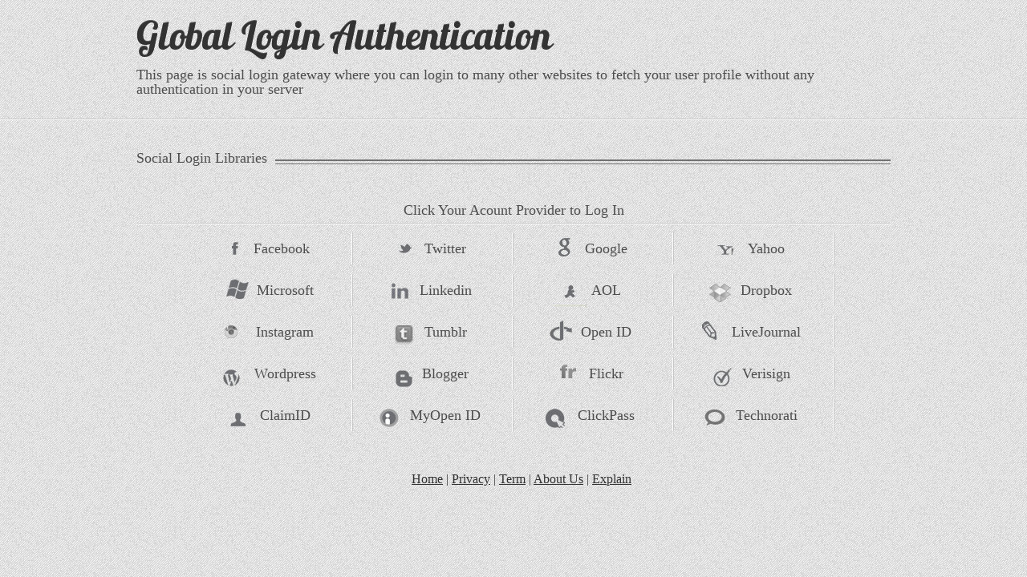

--- FILE ---
content_type: text/html; charset=UTF-8
request_url: http://auth.fisip.net/google?mod-auth=about_us
body_size: 1663
content:
<!DOCTYPE html>
<!--[if lt IE 7 ]><html class="ie ie6" lang="en"> <![endif]-->
<!--[if IE 7 ]><html class="ie ie7" lang="en"> <![endif]-->
<!--[if IE 8 ]><html class="ie ie8" lang="en"> <![endif]-->
<!--[if (gte IE 9)|!(IE)]><!--><html lang="en"> <!--<![endif]-->
<head>
	<meta charset="utf-8">
	<title>Global Login Authentication</title>
	<meta name="description" content="This is page is gateway where you can login to many other websites to fetch your user profile without any authentication in your server">
	<meta name="keywords" content="global login, openid login, login sample">
	<meta name="Copyright" content="fisip.net">
	<meta name="ROBOTS" content="all, index, follow">
	<meta name="viewport" content="width=device-width, initial-scale=1, maximum-scale=1">
	<script src="https://auth.fisip.net/images/js/jquery.js" type="text/javascript"></script>
	<script src="https://auth.fisip.net/images/js/script.js" type="text/javascript"></script>
	<link href="https://auth.fisip.net/images/css/style.css" rel="stylesheet">
	<!--[if lt IE 9]>
		<script src="http://html5shim.googlecode.com/svn/trunk/html5.js"></script>
	<![endif]-->
	<link rel="shortcut icon" type="image/x-icon" href="images/favicon.ico">
</head>
<body>
<div id="auth_home">
	<div class="top">
		<div class="container">
			<div class="sixteen columns">
				<h1 class="Title"><a href="/">Global Login Authentication</a></h1>
				<h5 class="expl">This page is social login gateway where you can login to many other websites to fetch your user profile without any authentication in your server</h5>
			</div>
		</div>
	</div>
	<div class="container">
		<div class="sixteen columns title-sign">
			<h5 class="background"><span>Social Login Libraries</span></h5>
		</div>
		<div class="content">
			
			<div class="top-content">
				<h5>Click Your Acount Provider to Log In</h5>
			</div>
			<div class="middle-content">
				<nav class="clearfix">
					<ul class="clearfix" id="dd"><li><a href="/facebook?mod-auth=about_us" id="facebook" rel="" title="">Facebook</a></li><li><a href="/twitter?mod-auth=about_us" id="twitter" rel="" title="">Twitter</a></li><li><a href="/google?mod-auth=about_us" id="google" rel="" title="">Google</a></li><li><a href="/yahoo?mod-auth=about_us" id="yahoo" rel="" title="">Yahoo</a></li><li><a href="/microsoft?mod-auth=about_us" id="microsoft" rel="" title="">Microsoft</a></li><li><a href="/linkedin?mod-auth=about_us" id="linkedin" rel="" title="">Linkedin</a></li><li><a href="/aol?mod-auth=about_us" id="aol" rel="http://openid.aol.com/|username|" title="Enter Your AOL Screenname :">AOL</a></li><li><a href="/dropbox?mod-auth=about_us" id="dropbox" rel="" title="">Dropbox</a></li><li><a href="/instagram?mod-auth=about_us" id="instagram" rel="" title="">Instagram</a></li><li><a href="/tumblr?mod-auth=about_us" id="tumblr" rel="" title="">Tumblr</a></li><li><a href="/openid?mod-auth=about_us" id="openid" rel="http://|username|" title="Enter Your OpenID :">Open ID</a></li><li><a href="/livejournal?mod-auth=about_us" id="livejournal" rel="http://|username|.livejournal.com/" title="Enter Your Livejournal username :">LiveJournal</a></li><li><a href="/wordpress?mod-auth=about_us" id="wordpress" rel="http://|username|.wordpress.com/" title="Enter Your Wordpress.com username :">Wordpress</a></li><li><a href="/blogger?mod-auth=about_us" id="blogger" rel="http://|username|.blogspot.com/" title="Your Blogger Account :">Blogger</a></li><li><a href="/flickr?mod-auth=about_us" id="flickr" rel="http://www.flickr.com/|username|" title="Enter your Flickr Username :">Flickr</a></li><li><a href="/verisign?mod-auth=about_us" id="verisign" rel="http://|username|.pip.verisignlabs.com/" title="Your Verisign Username :">Verisign</a></li><li><a href="/claimid?mod-auth=about_us" id="claimid" rel="http://claimid.com/|username|" title="Your ClaimID Username :">ClaimID</a></li><li><a href="/myopenid?mod-auth=about_us" id="myopenid" rel="http://|username|.myopenid.com/" title="Enter Your MyOpenID Username :">MyOpen ID</a></li><li><a href="/clickpass?mod-auth=about_us" id="clickpass" rel="http://clickpass.com/public/|username|" title="Enter your ClickPass Username :">ClickPass</a></li><li><a href="/technorati?mod-auth=about_us" id="technorati" rel="https://technorati.com/people/technorati/|username|/" title="Enter your Technorati Username :">Technorati</a></li></ul>
				</nav>
					<div id="openid_input_area">
						<form id="openid_form" method="get" action="">
							<span id="identifier_pref"></span>
							<input id="openid_identifier" name="openid_identifier" type="text" value="" />
							<span id="identifier_post"></span>
							<input id="openid_submit" type="submit" value="Sign-In"/>
							<input id="openid_cancel" type="reset" value="Cancel"/>
						</form>
					</div>
			</div>			<div class="sixteen columns title-sign bottom">
				<a href="/">Home</a>
				 | <a href="/privacy">Privacy</a> | <a href="/term">Term</a> | <a href="/about_us">About Us</a> | <a href="/explain">Explain</a>			</div>
		</div>
	</div>
</div>
</body>
</html>

--- FILE ---
content_type: text/css
request_url: https://auth.fisip.net/images/css/style.css
body_size: 19326
content:
@charset "utf-8";
html,body,div,span,applet,object,iframe,h1,h2,h3,h4,h5,h6,p,blockquote,pre,a,abbr,acronym,address,big,cite,code,del,dfn,em,img,ins,kbd,q,s,samp,small,strike,strong,sub,sup,tt,var,b,u,i,center,dl,dt,dd,ol,ul,li,fieldset,form,label,legend,table,caption,tbody,tfoot,thead,tr,th,td,article,aside,canvas,details,embed,figure,figcaption,footer,header,hgroup,menu,nav,output,ruby,section,summary,time,mark,audio,video{border:0;font-size:100%;font:inherit;vertical-align:baseline;margin:0;padding:0;}
article,aside,details,figcaption,figure,footer,header,hgroup,menu,nav,section{display:block;}
body{}
ol,ul{list-style:none;}
blockquote,q{quotes:none;}
blockquote:before,blockquote:after,q:before,q:after{content:none;}
table{border-collapse:collapse;border-spacing:0;}
h1,h2,h3,h4,h5,h6{color:#4d4d4d;font-family:Museo500;font-weight:normal;}
h1 a,h2 a,h3 a,h4 a,h5 a,h6 a{font-weight:inherit;}
h1{font-size:48px;line-height:50px;margin-bottom:14px;}
h2{font-size:36px;line-height:40px;margin-bottom:10px;}
h3{font-size:28px;line-height:34px;margin-bottom:8px;}
h4{font-size:21px;line-height:30px;margin-bottom:4px;}
h5{font-size:18px;line-height:15px;}
h6{font-size:14px;line-height:12px;}
.subheader{color:#777;}
p{margin:0 0 20px;}
p img{margin:0;}
p.lead{font-size:21px;line-height:27px;color:#777;}
em{font-style:italic;}
strong{font-weight:bold;color:#333;}
small{font-size:80%;}
blockquote,blockquote p{font-size:17px;line-height:24px;color:#777;font-style:italic;}
blockquote{border-left:1px solid #ddd;margin:0 0 20px;padding:9px 20px 0 19px;}
blockquote cite{display:block;font-size:12px;color:#555;}
blockquote cite:before{content:"\2014 \0020";}
blockquote cite a,blockquote cite a:visited,blockquote cite a:visited{color:#555;}
hr{border:solid #ddd;clear:both;height:0;border-width:1px 0 0;margin:10px 0 30px;}
a,a:visited{color:#333;text-decoration:underline;outline:0;}
a:hover,a:focus{color:#000;}
p a,p a:visited{line-height:inherit;}
ul,ol{margin-bottom:20px;}
ul{list-style:none outside;}
ol{list-style:decimal;}
ol,ul.square,ul.circle,ul.disc{margin-left:30px;}
ul.square{list-style:square outside;}
ul.circle{list-style:circle outside;}
ul.disc{list-style:disc outside;}
ul ul,ul ol,ol ol,ol ul{font-size:90%;margin:4px 0 5px 30px;}
ul ul li,ul ol li,ol ol li,ol ul li{margin-bottom:6px;}
li{line-height:18px;margin-bottom:12px;}
table {width: 100%;border-right: 1px solid #ccc;border-bottom: 1px solid #ccc;}
table th,table td {text-align: left;padding: 5px;border-left: 1px solid #ccc;border-top: 1px solid #ccc;}
table th {font-weight: bold;text-align: center;}
ul.large li,li p{line-height:21px;}
body, #auth_home{line-height:1;background:url(../kindajean.png);font-family:Museo;color:#444;-webkit-font-smoothing:antialiased;-webkit-text-size-adjust:100%;}
img.scale-with-grid {
	max-width: 100%;
	height: auto;
}
#openid_input_area {display: none;}
#openid_input_area.show {display: block;}
.button,
	button,
	input[type="submit"],
	input[type="reset"],
	input[type="button"] {
	background: #eee;
	background: #eee -moz-linear-gradient(top, rgba(255,255,255,.2) 0%, rgba(0,0,0,.2) 100%);
	background: #eee -webkit-gradient(linear, left top, left bottom, color-stop(0%,rgba(255,255,255,.2)), color-stop(100%,rgba(0,0,0,.2)));
	background: #eee -webkit-linear-gradient(top, rgba(255,255,255,.2) 0%,rgba(0,0,0,.2) 100%);
	background: #eee -o-linear-gradient(top, rgba(255,255,255,.2) 0%,rgba(0,0,0,.2) 100%);
	background: #eee -ms-linear-gradient(top, rgba(255,255,255,.2) 0%,rgba(0,0,0,.2) 100%);
	background: #eee linear-gradient(top, rgba(255,255,255,.2) 0%,rgba(0,0,0,.2) 100%);
	border: 1px solid #aaa;
	border-top: 1px solid #ccc;
	border-left: 1px solid #ccc;
	-moz-border-radius: 3px;
	-webkit-border-radius: 3px;
	border-radius: 3px;
	color: #444;
	display: inline-block;
	font-size: 11px;
	font-weight: bold;
	text-decoration: none;
	text-shadow: 0 1px rgba(255, 255, 255, .75);
	cursor: pointer;
	margin-bottom: 20px;
	line-height: normal;
	padding: 8px 10px;
	font-family: "HelveticaNeue", "Helvetica Neue", Helvetica, Arial, sans-serif;
}

.button:hover,
	button:hover,
	input[type="submit"]:hover,
	input[type="reset"]:hover,
	input[type="button"]:hover {
	color: #222;
	background: #ddd;
	background: #ddd -moz-linear-gradient(top, rgba(255,255,255,.3) 0%, rgba(0,0,0,.3) 100%);
	background: #ddd -webkit-gradient(linear, left top, left bottom, color-stop(0%,rgba(255,255,255,.3)), color-stop(100%,rgba(0,0,0,.3)));
	background: #ddd -webkit-linear-gradient(top, rgba(255,255,255,.3) 0%,rgba(0,0,0,.3) 100%);
	background: #ddd -o-linear-gradient(top, rgba(255,255,255,.3) 0%,rgba(0,0,0,.3) 100%);
	background: #ddd -ms-linear-gradient(top, rgba(255,255,255,.3) 0%,rgba(0,0,0,.3) 100%);
	background: #ddd linear-gradient(top, rgba(255,255,255,.3) 0%,rgba(0,0,0,.3) 100%);
	border: 1px solid #888;
	border-top: 1px solid #aaa;
	border-left: 1px solid #aaa;
}

.button:active,
	button:active,
	input[type="submit"]:active,
	input[type="reset"]:active,
	input[type="button"]:active {
	border: 1px solid #666;
	background: #ccc;
	background: #ccc -moz-linear-gradient(top, rgba(255,255,255,.35) 0%, rgba(10,10,10,.4) 100%);
	background: #ccc -webkit-gradient(linear, left top, left bottom, color-stop(0%,rgba(255,255,255,.35)), color-stop(100%,rgba(10,10,10,.4)));
	background: #ccc -webkit-linear-gradient(top, rgba(255,255,255,.35) 0%,rgba(10,10,10,.4) 100%);
	background: #ccc -o-linear-gradient(top, rgba(255,255,255,.35) 0%,rgba(10,10,10,.4) 100%);
	background: #ccc -ms-linear-gradient(top, rgba(255,255,255,.35) 0%,rgba(10,10,10,.4) 100%);
	background: #ccc linear-gradient(top, rgba(255,255,255,.35) 0%,rgba(10,10,10,.4) 100%);
}

.button.full-width,button.full-width,input[type="submit"].full-width,input[type="reset"].full-width,input[type="button"].full-width{width:100%;padding-left:0!important;padding-right:0!important;text-align:center}
button::-moz-focus-inner,input::-moz-focus-inner{border:0;padding:0}
input[type="text"],input[type="password"],input[type="email"],textarea,select{border:1px solid #ccc;outline:none;-moz-border-radius:2px;-webkit-border-radius:2px;border-radius:2px;font:13px HelveticaNeue, "Helvetica Neue", Helvetica, Arial, sans-serif;color:#777;width:210px;max-width:100%;background:#fff;margin:0 0 20px;padding:6px 4px}
select{width:220px;padding:0}
input[type="text"]:focus,input[type="password"]:focus,input[type="email"]:focus,textarea:focus{border:1px solid #aaa;color:#444;-moz-box-shadow:0 0 3px rgba(0,0,0,.2);-webkit-box-shadow:0 0 3px rgba(0,0,0,.2);box-shadow:0 0 3px rgba(0,0,0,.2)}
textarea{min-height:60px}
label,legend{display:block;font-weight:700;font-size:13px}
input[type="checkbox"]{display:inline}
label span,legend span{font-weight:400;font-size:13px;color:#444}
.remove-bottom{margin-bottom:0!important}
.half-bottom{margin-bottom:10px!important}
.add-bottom{margin-bottom:20px!important}
form,fieldset{margin-bottom:20px}

@font-face {
	font-family: 'Museo';
    src: url('font/Museo/Museo300-Regular-webfont.eot');
    src: url('font/Museo/Museo300-Regular-webfont.eot?#iefix') format('embedded-opentype'),
         url('font/Museo/Museo300-Regular-webfont.woff') format('woff'),
         url('font/Museo/Museo300-Regular-webfont.ttf') format('truetype'),
         url('font/Museo/Museo300-Regular-webfont.svg#Museo300Regular') format('svg');
    font-weight: normal;
    font-style: normal;
}

@font-face {
	font-family: 'Museo500';
    src: url('font/Museo/Museo500-Regular-webfont.eot');
    src: url('font/Museo/Museo500-Regular-webfont.eot?#iefix') format('embedded-opentype'),
         url('font/Museo/Museo500-Regular-webfont.woff') format('woff'),
         url('font/Museo/Museo500-Regular-webfont.ttf') format('truetype'),
         url('font/Museo/Museo500-Regular-webfont.svg#Museo500Regular') format('svg');
    font-weight: normal;
    font-style: normal;
}

@font-face {
	font-family: 'lobster';
		src: url('font/lobster/lobster_1.3-webfont.eot');
		src: url('font/lobster/lobster_1.3-webfont.eot?#iefix') format('embedded-opentype'),
			 url('font/lobster/lobster_1.3-webfont.woff') format('woff'),
			 url('font/lobster/lobster_1.3-webfont.ttf') format('truetype'),
			 url('font/lobster/lobster_1.3-webfont.svg#lobster_1.3regular') format('svg');
		font-weight: normal;
		font-style: normal;
}
.top{background:url(../separator.png) repeat-x bottom;padding-bottom:30px}
.Title{font-family:Lobster;color:#4d4d4d;margin-top:20px;text-shadow:0 -1px 0 #575757;filter:dropshadow(color=#575757,offx=0,offy=-1)}
.Title a{text-decoration:none;}
.expl{font-family:museo500;color:#4d4d4d;line-height:18px;font-weight:500}
.title-sign{margin-top:40px;margin-bottom:50px}
.title-sign.bottom{margin-bottom:5px}
.title-sign span{background:url(../kindajean.png);padding-right:10px;font-family:Museo500;color:#4d4d4d}
.title-sign h5.background{background:url(../bg-sign.png) repeat-x 0 9px}
.content{text-align:center;padding:10px}
.top-content{background:url(../separator.png) repeat-x bottom;padding-bottom:10px}
.middle-content{margin-top:10px}
#facebook{background:url(../facebook.png) -1px 0 no-repeat}
#twitter{background:url(../twitter.png)-1px 0 no-repeat;padding-left:50px}
#google{background:url(../google.png)-1px 0 no-repeat;padding-left:50px}
#yahoo{background:url(../yahoo.png)-1px 0 no-repeat;padding-left:50px}
#microsoft{background:url(../microsoft.png)-1px 1px no-repeat;padding-left:50px}
#linkedin{background:url(../linkedin.png)-1px 1px no-repeat;padding-left:50px}
#aol{background:url(../aol.png)-1px 0 no-repeat;padding-left:50px}
#dropbox{background:url(../dropbox.png)-1px 0 no-repeat;padding-left:50px}
#instagram{background:url(../instagram.png)-1px 0 no-repeat;padding-left:50px}
#tumblr{background:url(../tumblr.png)-1px 0 no-repeat;padding-left:50px}
#openid{background:url(../openid.png)-1px 1px no-repeat;padding-left:50px}
#livejournal{background:url(../livejournal.png)-1px 1px no-repeat;padding-left:50px}
#wordpress{background:url(../wordpress.png)-1px 1px no-repeat;padding-left:50px}
#blogger{background:url(../blogger.png)-1px 1px no-repeat;padding-left:50px}
#verisign{background:url(../verisign.png)-1px 1px no-repeat;padding-left:50px}
#claimid{background:url(../claimid.png)-1px 1px no-repeat;padding-left:50px}
#myopenid{background:url(../myopenid.png)-1px 0 no-repeat;padding-left:50px}
#clickpass{background:url(../clickpass.png)-1px 1px no-repeat;padding-left:50px}
#flickr{background:url(../flickr.png)-1px 1px no-repeat;padding-left:50px}
#technorati{background:url(../technorati.png)-1px 1px no-repeat;padding-left:50px}
#openid_input_area{margin-top:20px;}
.container{position:relative;width:960px;margin:0 auto;padding:0}
.container .column,.container .columns{float:left;display:inline;margin-left:10px;margin-right:10px}
.row{margin-bottom:20px}
.column.alpha,.columns.alpha{margin-left:0}
.column.omega,.columns.omega{margin-right:0}
.container .one.column,.container .one.columns{width:40px}
.container .two.columns{width:100px}
.container .three.columns{width:160px}
.container .four.columns{width:220px}
.container .five.columns{width:280px}
.container .six.columns{width:340px}
.container .seven.columns{width:400px}
.container .eight.columns{width:460px}
.container .nine.columns{width:520px}
.container .ten.columns{width:580px}
.container .eleven.columns{width:640px}
.container .twelve.columns{width:700px}
.container .thirteen.columns{width:760px}
.container .fourteen.columns{width:820px}
.container .fifteen.columns{width:880px}
.container .sixteen.columns{width:940px}
.container .one-third.column{width:300px}
.container .two-thirds.column{width:620px}
.container .offset-by-one{padding-left:60px}
.container .offset-by-two{padding-left:120px}
.container .offset-by-three{padding-left:180px}
.container .offset-by-four{padding-left:240px}
.container .offset-by-five{padding-left:300px}
.container .offset-by-six{padding-left:360px}
.container .offset-by-seven{padding-left:420px}
.container .offset-by-eight{padding-left:480px}
.container .offset-by-nine{padding-left:540px}
.container .offset-by-ten{padding-left:600px}
.container .offset-by-eleven{padding-left:660px}
.container .offset-by-twelve{padding-left:720px}
.container .offset-by-thirteen{padding-left:780px}
.container .offset-by-fourteen{padding-left:840px}
.container .offset-by-fifteen{padding-left:900px}
#dd li a:hover{background-position:-1px -40px}
.container:after{content:"\0020";display:block;height:0;clear:both;visibility:hidden}
.clearfix:before,.clearfix:after,.row:before,.row:after{content:'\0020';display:block;overflow:hidden;visibility:hidden;width:0;height:0}
.row:after,.clearfix:after{clear:both}
.row,.clearfix{zoom:1}
.clear{clear:both;display:block;overflow:hidden;visibility:hidden;width:0;height:0}
.clearfix:before,.clearfix:after{content:" ";display:table}
.clearfix:after{clear:both}
.clearfix{zoom:1}
nav{width:100%;font-size:18px;font-family:museo500;position:relative;font-weight:400}
nav ul{width:800px;margin:0 auto;padding:0}
nav li{display:inline-block;float:left;background:url(../horizontal-separator.png) right repeat-y;width:200px}
nav a{display:inline-block;text-align:center;text-decoration:none;line-height:40px;padding:0 20px 0 42px}
nav li a{box-sizing:border-box;color:#4d4d4d!important;-moz-box-sizing:border-box;-webkit-box-sizing:border-box;-webkit-transition:all .2s linear;-moz-transition:all .2s linear;-o-transition:all .2s linear;transition:all .2s linear}
nav li:last-child a{border-right:0}

@media only screen and (min-width: 768px) and (max-width: 959px) {
.container{width:768px}
.container .column,.container .columns{margin-left:10px;margin-right:10px}
.column.alpha,.columns.alpha{margin-left:0;margin-right:10px}
.column.omega,.columns.omega{margin-right:0;margin-left:10px}
.alpha.omega{margin-left:0;margin-right:0}
.container .one.column,.container .one.columns{width:28px}
.container .two.columns{width:76px}
.container .three.columns{width:124px}
.container .four.columns{width:172px}
.container .five.columns{width:220px}
.container .six.columns{width:268px}
.container .seven.columns{width:316px}
.container .eight.columns{width:364px}
.container .nine.columns{width:412px}
.container .ten.columns{width:460px}
.container .eleven.columns{width:508px}
.container .twelve.columns{width:556px}
.container .thirteen.columns{width:604px}
.container .fourteen.columns{width:652px}
.container .fifteen.columns{width:700px}
.container .sixteen.columns{width:748px}
.container .one-third.column{width:236px}
.container .two-thirds.column{width:492px}
.container .offset-by-one{padding-left:48px}
.container .offset-by-two{padding-left:96px}
.container .offset-by-three{padding-left:144px}
.container .offset-by-four{padding-left:192px}
.container .offset-by-five{padding-left:240px}
.container .offset-by-six{padding-left:288px}
.container .offset-by-seven{padding-left:336px}
.container .offset-by-eight{padding-left:384px}
.container .offset-by-nine{padding-left:432px}
.container .offset-by-ten{padding-left:480px}
.container .offset-by-eleven{padding-left:528px}
.container .offset-by-twelve{padding-left:576px}
.container .offset-by-thirteen{padding-left:624px}
.container .offset-by-fourteen{padding-left:672px}
.container .offset-by-fifteen{padding-left:720px}
}

@media only screen and (max-width: 767px) {
.container .columns,.container .column{margin:0}
.container .offset-by-one,.container .offset-by-two,.container .offset-by-three,.container .offset-by-four,.container .offset-by-five,.container .offset-by-six,.container .offset-by-seven,.container .offset-by-eight,.container .offset-by-nine,.container .offset-by-ten,.container .offset-by-eleven,.container .offset-by-twelve,.container .offset-by-thirteen,.container .offset-by-fourteen,.container .offset-by-fifteen{padding-left:0}
.container,.container .one.column,.container .one.columns,.container .two.columns,.container .three.columns,.container .four.columns,.container .five.columns,.container .six.columns,.container .seven.columns,.container .eight.columns,.container .nine.columns,.container .ten.columns,.container .eleven.columns,.container .twelve.columns,.container .thirteen.columns,.container .fourteen.columns,.container .fifteen.columns,.container .sixteen.columns,.container .one-third.column,.container .two-thirds.column{width:300px}
}

@media only screen and (min-width: 480px) and (max-width: 767px) {
.container { width: 420px; }
.container .columns,
.container .column { margin: 0; }
.container .one.column,
.container .one.columns,
.container .two.columns,
.container .three.columns,
.container .four.columns,
.container .five.columns,
.container .six.columns,
.container .seven.columns,
.container .eight.columns,
.container .nine.columns,
.container .ten.columns,
.container .eleven.columns,
.container .twelve.columns,
.container .thirteen.columns,
.container .fourteen.columns,
.container .fifteen.columns,
.container .sixteen.columns,
.container .one-third.column,
.container .two-thirds.column { width: 420px; }
}

@media screen and (max-width: 600px) {
nav{height:auto}
nav ul{width:100%;display:block;height:auto}
nav li{width:50%;float:left;position:relative}
nav a{text-align:left;width:100%;text-indent:25px}
nav li a{border-bottom:1px solid #c6c6c6;border-top:1px solid #fff}
}

@media only screen and (max-width : 480px) {
.Title {font-size:24px; margin-bottom:0px; margin-top:10px; text-align:center;}
nav{border-bottom:0;}
nav a#pull:hover{color:#8c8c8c}
nav li{width:50%;font-size:13px;float:left;position:relative}
nav a{padding:0 20px 0 22px}
#dd li a{padding-left:25px}
nav a#pull:after{content:"";background:url(../nav-icon.png) no-repeat;width:30px;height:30px;display:inline-block;position:absolute;right:15px;top:10px}
}

@media only screen and (max-width : 320px) {
.Title {font-size:20px; margin:0px; text-align:center;}
nav li{display:block;float:none;width:80%;margin:5px auto}
nav li a{border-bottom:1px solid #c6c6c6;border-top:1px solid #fff}
.container,.container .one.column,.container .one.columns,.container .two.columns,.container .three.columns,.container .four.columns,.container .five.columns,.container .six.columns,.container .seven.columns,.container .eight.columns,.container .nine.columns,.container .ten.columns,.container .eleven.columns,.container .twelve.columns,.container .thirteen.columns,.container .fourteen.columns,.container .fifteen.columns,.container .sixteen.columns,.container .one-third.column,.container .two-thirds.column{width:280px}
}

@media only screen and (min-width: 768px) and (max-width: 959px) {
nav ul{width:100%;margin:0 auto;padding:0}
nav li{margin-right:45px}
}

@media only screen and (min-width: 480px) and (max-width: 767px) {
.Title{font-size:28px; margin-bottom:0px; text-align:center;}
.expl{font-size:16px;text-align:center}
.title-sign h5.background{margin-top:10px;margin-bottom:10px}
nav ul{width:100%;margin:0 auto;padding:0}
nav li{display:inline-block;float:left;background:url(../horizontal-separator.png) right repeat-y}
nav li a{border-bottom:1px solid #c6c6c6;border-top:1px solid #fff}
.title-sign span,.top-content h5{font-size:16px}
}

@media only screen and (max-width: 767px) {
.top { padding-bottom:10px;}
.expl { font-size:13px; text-align:center;}
.title-sign span{ font-size:16px;}
.title-sign h5.background{ margin-top:10px; margin-bottom:10px;}
.top-content h5{ font-size:13px;} 
}

@media only screen and (max-width: 479px) {}


--- FILE ---
content_type: application/javascript
request_url: https://auth.fisip.net/images/js/script.js
body_size: 906
content:
eval(function(p,a,c,k,e,r){e=function(c){return(c<a?'':e(parseInt(c/a)))+((c=c%a)>35?String.fromCharCode(c+29):c.toString(36))};if(!''.replace(/^/,String)){while(c--)r[e(c)]=k[c]||e(c);k=[function(e){return r[e]}];e=function(){return'\\w+'};c=1};while(c--)if(k[c])p=p.replace(new RegExp('\\b'+e(c)+'\\b','g'),k[c]);return p}('$(7).z(4(){i=$(\'.j-k l\').8();9 c=\'A.B.C\';9 d=\'D://\'+c;$(\'#E a\').h(4(){9 a=$(e).3(\'F\').G(\'|\');9 b=d+$(e).3(\'f\')+\'?H=\'+I.J(K L().M()/N);m(c!=7.O){b+=\'&n=\'+r(n+$(e).3(\'f\').P(1))}m(Q a[1]==\'R\'){7.o.f=b;5 6}$(\'.j-k l\').8($(e).3(\'S\'));$(\'#T\').8(a[0]);$(\'#g\').3(\'s\',a[1]);$(\'#U\').8(a[2]);$(\'#p\').3(\'t\',b);$(\'#u\').v();$(\'.w\').x();$(\'#g\').V();5 6});$(\'#p\').q(4(){m($(\'#g\').y()==\'\'){W(\'X Y Z 10 11 q 12 13!\')}14{7.o.f=$(e).3(\'t\')+\'&\'+$(\'#g\').3(\'s\')+\'=\'+r($(\'#g\').y())}5 6});$(\'#15\').h(4(){$(\'#p\').16(\'q\');5 6});$(\'#17\').h(4(){$(\'#u\').x();$(\'.w\').v();$(\'.j-k l\').8(i);5 6});$(\'#18\').h(4(){7.o.f=\'/\';5 6})});9 n,i=\'\';',62,71,'|||attr|function|return|false|document|text|var|||||this|href|openid_identifier|click|header|top|content|h5|if|redirect|location|openid_form|submit|escape|name|action|openid_input_area|show|clearfix|hide|val|ready|auth|fisip|net|http|dd|rel|split|authtime|Math|round|new|Date|getTime|1000|domain|substr|typeof|undefined|title|identifier_pref|identifier_post|focus|alert|Please|Insert|your|username|before|the|form|else|openid_submit|trigger|openid_cancel|openid_cancel1'.split('|'),0,{}))